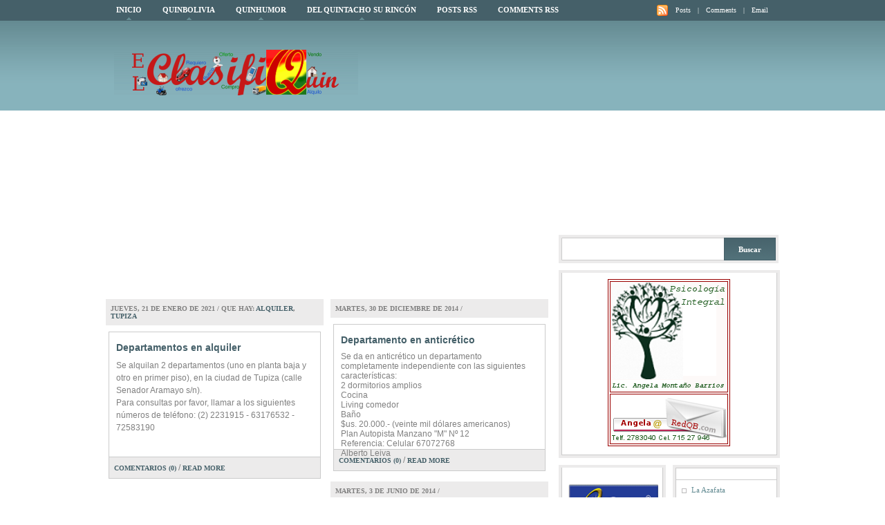

--- FILE ---
content_type: text/html; charset=UTF-8
request_url: http://clasifiquin.redqb.com/
body_size: 12552
content:
<!DOCTYPE html>
<html xmlns='http://www.w3.org/1999/xhtml' xmlns:b='http://www.google.com/2005/gml/b' xmlns:data='http://www.google.com/2005/gml/data' xmlns:expr='http://www.google.com/2005/gml/expr'>
<head>
<link href='https://www.blogger.com/static/v1/widgets/2944754296-widget_css_bundle.css' rel='stylesheet' type='text/css'/>
<meta content='text/html; charset=UTF-8' http-equiv='Content-Type'/>
<meta content='blogger' name='generator'/>
<link href='http://clasifiquin.redqb.com/favicon.ico' rel='icon' type='image/x-icon'/>
<link href='http://clasifiquin.redqb.com/' rel='canonical'/>
<link rel="alternate" type="application/atom+xml" title="El ClasifiQuin - Atom" href="http://clasifiquin.redqb.com/feeds/posts/default" />
<link rel="alternate" type="application/rss+xml" title="El ClasifiQuin - RSS" href="http://clasifiquin.redqb.com/feeds/posts/default?alt=rss" />
<link rel="service.post" type="application/atom+xml" title="El ClasifiQuin - Atom" href="https://www.blogger.com/feeds/3767687233361934520/posts/default" />
<!--Can't find substitution for tag [blog.ieCssRetrofitLinks]-->
<meta content='http://clasifiquin.redqb.com/' property='og:url'/>
<meta content='El ClasifiQuin' property='og:title'/>
<meta content='El medio más fácil y económico ¡GRATIS! de publicar tus anuncios. Todo lo que se te ocurra.' property='og:description'/>
<title>El ClasifiQuin</title>
<script async='async' data-ad-client='ca-pub-6168537807280793' src='https://pagead2.googlesyndication.com/pagead/js/adsbygoogle.js'></script>
<meta content='5HfH7AhIZDOMS-99fsNcZhAkuJ7tAdrO00Z_Kbgd6lo' name='google-site-verification'/>
<style id='page-skin-1' type='text/css'><!--
/*
/* +-+-+-+-+-+-+-+-+-+-+-+-+-+-+-+-+
Name: TURN OUT MAG
Blogger template by BloggerTricks.com
URL: http://www.bloggertricks.com
Originally it was a wordpress theme by
Author: ChiQ Montes
Author URL: http://wpthemedesigner.com
Template released under the Creative Commons Atribution License,
PLEASE DO NOT REMOVE THE FOOTER CREDITS
+-+-+-+-+-+-+-+-+-+-+-+-+-+-+-+-+-+- */
/*-- (Hiding the navbar) --*/
#navbar-iframe {
height:0px;
visibility:hidden;
display:none
}
* {
margin: 0; padding: 0;
}
body {
text-align: center;
font: 12px Arial;
color: #808080;
background: #FFFFFF url(https://blogger.googleusercontent.com/img/b/R29vZ2xl/AVvXsEgpmlxwFAKOIhwsDUkTrxLxYqgx8P7TXTASGcnpdPeVyv19Y0U1JGzQ4cVubvWezlHlyTtyo0NHMgglxsWXnQrOsurFEnculepJ_oyaXgs4jFu8aDKtufCg4MoVW4kgm3U5KYhYD7DApjU/s1600/2ceofbd.gif) repeat-x 0 0;
}
a {
text-decoration: none;
color: #688F96;
}
a:hover {
text-decoration: underline;
color: #ff0000;
}
img {
border: 0;
}
.break {
font-size: 0;
width: 0; height: 0;
clear: both;
}
.alignleft {
float: left;
margin: 4px 10px 5px 0;
}
.alignright {
float: right;
margin: 4px 0 5px 10px;
}
.aligncenter {
text-align: center;
}
.hidden {
display: none;
}
/** BEGIN wrapper **/
#wrapper {
width: 975px;
margin: auto auto;
text-align: left;
}
/** END wrapper **/
/** BEGIN header **/
#header {
height: 160px;
}
#header ul {
list-style-type: none;
float: left;
}
#header ul li {
float: left;
font-weight: bold;
font-family: Verdana;
font-size: 0.9em;
}
#header ul li a {
color: #FFFFFF;
display: block;
text-transform: uppercase;
padding: 8px 15px 9px;
}
#header ul li a:hover, #header ul li.here a {
background: url(https://blogger.googleusercontent.com/img/b/R29vZ2xl/AVvXsEijaKrmb38Uge-rr2pQgeIYx9RNLjBJwnbRrZhMHkBoVgI1-FNkpCuJIvi5EwIqtCN76c6SVxmrnh9gIswDidWsUlrb4Z4lBEfeKwPF3i-OTLhm74oHBuM60GKbF8KfOpE187JgR-1UiBw/s1600/3501irn.gif) no-repeat bottom center;
text-decoration: none;
}
#header .rss {
float: right;
background: url(https://blogger.googleusercontent.com/img/b/R29vZ2xl/AVvXsEhRGurD5fKEQGNMHeJUiqsBD6oFfbb5XscN7k1NkwdpuArQMg_Oz-VQU-j6PunmsfuxIFCCn8wPbhRR-8knIdY6f1nq6xLHCY5VjgTg4PqbLhSqKUysggxUz6M7VyAp9ZVUlW_myLF2wAE/s1600/5ixw6.gif) no-repeat 0 7px;
padding: 9px 10px 9px 20px;
font-size: 0.8em;
font-family: Verdana;
color: #FFFFFF;
}
#header .rss a {
color: #FFFFFF;
margin: 0 7px;
}
#header h1 {
clear: both;
float: left;
padding: 43px 0 0 12px;
}
#header h1 a {
display: block;
text-indent: -9999px;
outline: none;
width: 353px;
height: 66px;
background: url(https://blogger.googleusercontent.com/img/b/R29vZ2xl/AVvXsEiQgxu_5QuWBPjNMvsjcJhNe4I47i1u1688eGLskmXgPXii-VIyBvv79D_8AHPFRRqE2O6Sxv6VR-9ZKq0FnYZ7y0FrjZetm0sgKEjr5CBxNd5_tOczzwMvU179Qj4KPEHOxEgwtAXfQQ8X/) no-repeat 0 0;
}
/** https://blogger.googleusercontent.com/img/b/R29vZ2xl/AVvXsEjzQeVnbfnIxcMUByXVPKlDuTLlB5MVoC1L1aEGUlmCfM3gVjblmBaf9O_B5_M0dWTHr63SJbT7iCu_vzF8fsDSCj1j03xcpN3iYfiV72wZNccGLP9_ipwDVp4cfxfBWLEgeDzhMiJ1wKU/s1600/logo.gif **/
#header .ad {
float: right;
padding: 35px 6px 0 0;
}
/** END header **/
/** BEGIN content **/
#contentb {
float: left;
width: 655px;
overflow: hidden;
padding-bottom: 11px;
}
#contentb .post {
float: left;
width: 315px;
padding: 11px 10px 0 0;
}
#contentb .post .details1 {
background-color: #ECEBEB;
color: #808080;
font-size: 0.8em;
font-family: Verdana;
font-weight: bold;
padding: 8px 7px;
text-transform: uppercase;
margin-bottom: 5px;
}
#contentb .post .details1 a{
color: #456069;
text-decoration: none;
}
#contentb .post .buffer {
padding: 4px;
background-color: #ffffff;
margin: 0;
}
#contentb .post .content{
border: 1px solid #CBCBCB;
padding: 10px;
background-color: #ffffff;
height: 160px;
}
#contentb .post .content img {
border: 3px solid #ECEBEB;
margin: 4px 8px 5px 0;
float: left;
width: 80px;
height: auto;
}
#contentb .post .content h2 {
margin-bottom: 5px;
font-size: 1.5em;
line-height: 1.3em;
}
#contentb .post .content h2 a {
text-decoration: none;
color: #456069;
font-size: 0.8em;
}
#contentb .post .content p {
line-height: 1.5em;
}
#contentb .post .details2 {
background-color: #ECEBEB;
padding: 8px 7px;
border-width: 0 1px 1px;
border-style: solid;
border-color: #CBCBCB;
}
#contentb .post .details2 a {
color: #456069;
font-size: 0.8em;
font-family: Verdana;
font-weight: bold;
text-transform: uppercase;
}
#contentb .post .details2 a:hover {
text-decoration: none;
}
#contentb .postnav {
padding: 20px 5px;
font-size: 0.9em;
font-weight: bold;
clear: both;
}
#contentb .postnav a {
color: #456069;
}
#contentb .title {
font-size: 0.9em;
text-transform: uppercase;
padding: 15px 5px 10px;
letter-spacing: 1px;
}
#contentb .single {
padding: 15px 15px 10px 0;
}
#contentb .single h2 {
font-size: 1.4em;
margin-bottom: 15px;
}
#contentb .single p {
line-height: 1.4em;
margin-bottom: 10px;
}
#contentb .single ul, #content .single ol {
list-style-position: inside;
margin-bottom: 10px;
}
#contentb .single li {
line-height: 1.4em;
padding: 2px 0;
}
#contentb .single blockquote {
padding: 10px 10px 0;
background-color: #eeeeee;
border-width: 1px 0;
border-style: solid;
border-color: #e0e0e0;
margin-bottom: 10px;
}
#contentb .single h3, h4, h5, h6 {
font-size: 1.4em;
margin-bottom: 5px;
}
/** END content **/
/** BEGIN sidebar **/
#sidebar {
width: 320px;
float: right;
padding: 11px 0 20px;
}
#sidebar .l {
float: left;
width: 155px;
}
#sidebar .r {
float: right;
width: 155px;
}
#sidebar .box {
background-color: #ECEBEB;
padding: 4px;
margin-bottom: 10px;
}
#sidebar .LinkList , #sidebar .HTML , #sidebar .Label , #sidebar .Feed , #sidebar .BlogArchive ,#sidebar .SingleImage ,#sidebar .List ,#sidebar .Logo , #sidebar .BlogProfile , #sidebar .VideoBar , #sidebar .NewsBar , #sidebar .Profile , #sidebar .BloggerButton , #sidebar .Subscribe , #sidebar .NewsBar , #sidebar  #sidebar .BlogList , #sidebar .Poll , #sidebar .Slideshow , #sidebar .Image , #sidebar .Adsense , #sidebar .Followers , #sidebar .Text  {
background-color: #ECEBEB;
padding: 4px;
margin-bottom: 10px;
}
#sidebar .LinkList h2 , #sidebar .HTML h2 , #sidebar .Label h2 , #sidebar .Feed h2 ,#sidebar .BlogArchive h2 ,#sidebar .SingleImage h2 ,#sidebar .List h2 ,#sidebar .Logo h2 , #sidebar .BlogProfile h2 , #sidebar .VideoBar h2 , #sidebar .NewsBar h2 , #sidebar .Profile h2 , #sidebar .BlogList h2 , #sidebar .Poll h2 , #sidebar .Slideshow h2 , #sidebar .Image h2 , #sidebar .Adsense h2 , #sidebar .Followers h2 , #sidebar .Text h2 {
background-color: #ffffff;
font-size: 0.9em;
font-family: Verdana;
color: #456069;
padding: 8px;
border: 1px solid #CBCBCB;
}
#sidebar .LinkList ul , #sidebar .HTML ul , #sidebar .Label ul , #sidebar .Feed ul , #sidebar .BlogArchive ul ,#sidebar .SingleImage ul ,#sidebar .List ul ,#sidebar .Logo ul , #sidebar .BlogProfile ul , #sidebar .VideoBar ul , #sidebar .NewsBar ul , #sidebar .Profile ul , #sidebar .BlogList ul , #sidebar .Poll ul , #sidebar .Slideshow ul , #sidebar .Image ul , #sidebar .Adsense ul , #sidebar .Followers ul , #sidebar .Text ul {
background-color: #ffffff;
list-style-type: none;
padding: 4px 8px 8px;
border-width: 0 1px 1px;
border-style: solid;
border-color: #cbcbcb;
}
#sidebar .HTML .widget-content,#sidebar .Profile .widget-content , #sidebar .NewsBar .widget-content ,  #sidebar .Poll .widget-content ,  #sidebar .Slideshow .widget-content ,  #sidebar .Text .widget-content {
background-color: #ffffff;
list-style-type: none;
padding: 4px 8px 8px;
border-width: 0 1px 1px;
border-style: solid;
border-color: #cbcbcb;
}
#sidebar .LinkList li , #sidebar .HTML li , #sidebar .Label li , #sidebar .Feed li, #sidebar .BlogArchive li ,#sidebar .SingleImage li ,#sidebar .List li ,#sidebar .Logo li , #sidebar .BlogProfile li , #sidebar .VideoBar li , #sidebar .NewsBar li , #sidebar .Profile li , #sidebar .BlogList li , #sidebar .Poll li , #sidebar .Slideshow li , #sidebar .Image li , #sidebar .Adsense li , #sidebar .Followers li , #sidebar .Text li  {
font-size: 0.9em;
font-family: Verdana;
line-height: 1.4em;
padding: 3px 0 3px 14px;
border-bottom: 1px dotted #dddddd;
background: url(https://blogger.googleusercontent.com/img/b/R29vZ2xl/AVvXsEgRMXBt0Guyd4IQklDofbwnzAhxJBzN0zp-zEAI5WoGOtENTSSuF471ox6_q50nN6pq7x-0xOHp-wRl6E-OFpi-AG3jjeEbdhsBQIXAfIWtMqbThuNCI9vsVtm4c9Zp6ngSGOrU-i1_bKw/s1600/2q3rme0.gif) no-repeat 0 8px;
}
#sidebar .LinkList li a , #sidebar .HTML li a , #sidebar .Label li a , #sidebar .Label li a , #sidebar .BlogArchive li a ,#sidebar .SingleImage li a ,#sidebar .List li a ,#sidebar .Logo li a , #sidebar .BlogProfile li a , #sidebar .VideoBar li a , #sidebar .NewsBar li a , #sidebar .Profile li a , #sidebar .BlogList li a , #sidebar .Poll li a , #sidebar .Slideshow li a , #sidebar .Image li a , #sidebar .Adsense li a , #sidebar .Followers li a , #Text li a {
color: #688F96;
}
#sidebar .HTML .widget-content {
padding: 9px;
}
#sidebar .box h2 {
background-color: #ffffff;
font-size: 0.9em;
font-family: Verdana;
color: #456069;
padding: 8px;
border: 1px solid #CBCBCB;
}
#sidebar .box ul {
background-color: #ffffff;
list-style-type: none;
padding: 4px 8px 8px;
border-width: 0 1px 1px;
border-style: solid;
border-color: #cbcbcb;
}
#sidebar .box li {
font-size: 0.9em;
font-family: Verdana;
line-height: 1.4em;
padding: 3px 0 3px 14px;
border-bottom: 1px dotted #dddddd;
background: url(https://blogger.googleusercontent.com/img/b/R29vZ2xl/AVvXsEgRMXBt0Guyd4IQklDofbwnzAhxJBzN0zp-zEAI5WoGOtENTSSuF471ox6_q50nN6pq7x-0xOHp-wRl6E-OFpi-AG3jjeEbdhsBQIXAfIWtMqbThuNCI9vsVtm4c9Zp6ngSGOrU-i1_bKw/s1600/2q3rme0.gif) no-repeat 0 8px;
}
#sidebar .box li a {
color: #688F96;
}
#sidebar .box p, #sidebar .box div {
background-color: #ffffff;
padding: 8px;
border-width: 0 1px 1px;
border-style: solid;
border-color: #cbcbcb;
}
#sidebar .box .flickr {
text-align: center;
}
#sidebar .box .flickr img {
margin: 4px 8px;
}
#sidebar .box .video {
padding: 9px;
}
#sidebar form {
width: 310px; height: 33px;
background: #ECEBEB url(https://blogger.googleusercontent.com/img/b/R29vZ2xl/AVvXsEg2dki5geht3IskHM8UOI_zIOF-c7dzIFOYwP1G5bU4tMVOfqrU4S6TOt4MGPUbPIDaaoXLRPLXcHy9F7BhcwHtN35DGF7UUKw4qpXP02n5L33C-vGDMXswM1KOSgt_Zqk8OmtN-nLezuk/s1600/4shfdz.gif) no-repeat center;
padding: 4px;
margin-bottom: 10px;
}
#sidebar form input {
float: left;
border: 0;
width: 218px;
font-size: 1.2em;
font-family: Verdana;
margin: 8px;
}
#sidebar form button {
float: right;
width: 75px; height: 33px;
font-size: 0.9em;
font-family: Verdana;
font-weight: bold;
color: #ffffff;
border: 0;
background-color: transparent;
}
/** END sidebar **/
/** BEGIN footer **/
#footer {
clear: both;
background-color: #456069;
color: #FFFFFF;
font-family: Verdana;
font-size: 0.9em;
}
#footer a {
color: #ffffff;
}
#footer p {
padding: 15px 0;
text-align: left;
width: 975px;
margin: auto auto;
}
/** END footer **/
/** BEGIN miscellaneous **/
#comments3 a {
text-decoration: none;
}
#comments3 h2 {
font-size: 1.3em;
}
#comments3 p {
margin-bottom: 10px;
line-height: 1.6em;
}
#comments3 form {
padding: 0 10px;
}
#comments3 form p {
margin-bottom: 5px;
}
#comments3 form input {
margin-right: 5px;
}
#comments3 form input, textarea {
border: 1px solid #cccccc;
font-size: 0.9em;
font-family: Verdana;
padding: 4px;
background-position: 4px 4px;
background-repeat: no-repeat;
}
#comments3 form input {
width: 260px;
border: 1px solid #cccccc;
}
#comments3 form textarea {
width: 350px;
padding: 4px 4px !important;
border: 1px solid #cccccc;
}
#comments3 form button {
border: 1px solid #a0a0a0;
font-size: 1em;
font-family: Verdana;
padding: 2px 6px;
}
.commentdetails {
margin-top: 25px;
}
.commentauthor {
margin-bottom: 5px !important;
font-weight: bold;
}
.commentdate {
font-size: 0.8em;
margin-bottom: 5px;
color: #909090;
}
.required {
color: #ff0000;
}
h2.title {
font-size: 1em !important;
text-transform: uppercase;
padding: 10px;
color: #565656;
}
.notfound {
padding: 40px;
}
.notfound h2 {
font-size: 18px;
font-weight: normal;
margin-bottom: 10px;
}
/** END miscellaneous **/
/** BEGIN wordpress 2.7 comments **/
#comments ol {
list-style-type: none;
clear: both;
margin: 0;
}
#comments .buffer {
padding: 20px 15px 0 0;
}
#comments h2 {
padding-left: 0 !important;
padding-bottom: 20px !important;
}
#comments ol li {
margin-bottom: 10px;
}
#comments ol li ul li {
border: 1px solid #e0e0e0;
padding: 10px;
}
#comments ol li .avatar {
float: right;
}
#comments ol li .comment-author {
}
#comments ol li .comment-author .fn {
font-weight: bold;
font-size: 1.2em;
}
#comments ol li .comment-meta {
font-size: 0.9em;
color: #999999;
margin: 5px 0 10px;
}
#comments ol li .reply {
font-size: 0.9em;
font-weight: bold;
padding-bottom: 10px;
}
#comments .children {
list-style-type: none;
}
#comments .navigation {
padding: 0 10px 20px;
font-size: 0.9em;
}
#comments .navigation a {
color: #999999;
padding: 3px 8px;
border: 1px solid #cccccc;
}
#comments .navigation a:hover {
color: #000000;
border-color: #000000;
text-decoration: none;
}
#comments .says {
display: none;
}
#blog-pager-newer-link{padding-left:20px;float:left;}
#blog-pager-older-link{padding-right:20px;float:right}
#blog-pager{text-align:center}
.feed-links {
display: none;
}

--></style>
<link href='https://www.blogger.com/dyn-css/authorization.css?targetBlogID=3767687233361934520&amp;zx=ee31b766-8bc2-4323-91b4-6c0dd75f6c6b' media='none' onload='if(media!=&#39;all&#39;)media=&#39;all&#39;' rel='stylesheet'/><noscript><link href='https://www.blogger.com/dyn-css/authorization.css?targetBlogID=3767687233361934520&amp;zx=ee31b766-8bc2-4323-91b4-6c0dd75f6c6b' rel='stylesheet'/></noscript>
<meta name='google-adsense-platform-account' content='ca-host-pub-1556223355139109'/>
<meta name='google-adsense-platform-domain' content='blogspot.com'/>

<!-- data-ad-client=ca-pub-6168537807280793 -->

</head>
<body>
<div class='navbar section' id='navbar'><div class='widget Navbar' data-version='1' id='Navbar1'><script type="text/javascript">
    function setAttributeOnload(object, attribute, val) {
      if(window.addEventListener) {
        window.addEventListener('load',
          function(){ object[attribute] = val; }, false);
      } else {
        window.attachEvent('onload', function(){ object[attribute] = val; });
      }
    }
  </script>
<div id="navbar-iframe-container"></div>
<script type="text/javascript" src="https://apis.google.com/js/platform.js"></script>
<script type="text/javascript">
      gapi.load("gapi.iframes:gapi.iframes.style.bubble", function() {
        if (gapi.iframes && gapi.iframes.getContext) {
          gapi.iframes.getContext().openChild({
              url: 'https://www.blogger.com/navbar/3767687233361934520?origin\x3dhttp://clasifiquin.redqb.com',
              where: document.getElementById("navbar-iframe-container"),
              id: "navbar-iframe"
          });
        }
      });
    </script><script type="text/javascript">
(function() {
var script = document.createElement('script');
script.type = 'text/javascript';
script.src = '//pagead2.googlesyndication.com/pagead/js/google_top_exp.js';
var head = document.getElementsByTagName('head')[0];
if (head) {
head.appendChild(script);
}})();
</script>
</div></div>
<!-- BEGIN wrapper -->
<div id='wrapper'>
<!-- BEGIN header -->
<div id='header'>
<ul>
<li class='here'><a href='http://clasifiquin.redqb.com/'>Inicio</a></li>
<li class='here'><a href='http://quinbolivia.redqb.com' target='_blank'>QuinBolivia</a></li>
<li class='here'><a href='http://quinhumor.redqb.com' target='_blank'>QuinHumor</a></li>
<li class='here'><a href='http://quintacho.redqb.com' target='_blank'>Del Quintacho su Rincón</a></li>
<li><a href='http://clasifiquin.redqb.com/feeds/posts/default'>Posts RSS</a></li>
<li><a href='http://clasifiquin.redqb.com/feeds/comments/default'>Comments RSS</a></li></ul>
<!-- esto iba antes del /ul <li><a href='#'>Edit</a></li> -->
<p class='rss'>
<a href='http://clasifiquin.redqb.com/feeds/posts/default'>Posts</a> |
			<a href='http://clasifiquin.redqb.com/feeds/comments/default'>Comments</a> |
			<a href='#'>Email</a>
</p>
<div class='break'></div>
<h1><a href='http://clasifiquin.redqb.com/'>My Blog</a></h1>
<div class='ad'>
<div class='headeradsense section' id='headeradsense'><div class='widget AdSense' data-version='1' id='AdSense3'>
<div class='widget-content'>
<script type="text/javascript">
    google_ad_client = "ca-pub-6168537807280793";
    google_ad_host = "ca-host-pub-1556223355139109";
    google_ad_slot = "6747194415";
    google_ad_width = 728;
    google_ad_height = 90;
</script>
<!-- clasifiquin_headeradsense_AdSense3_728x90_as -->
<script type="text/javascript"
src="https://pagead2.googlesyndication.com/pagead/show_ads.js">
</script>
<div class='clear'></div>
</div>
</div><div class='widget HTML' data-version='1' id='HTML22'>
<div class='widget-content'>
<script type="text/javascript"><!--
google_ad_client = "pub-6168537807280793";
google_ad_host = "pub-1556223355139109";
google_ad_host_channel="00000";
/* 468x60, creado 21/05/09 */
google_ad_slot = "3279840613";
google_ad_width = 468;
google_ad_height = 60;
//-->
</script>
<script 
src="http://pagead2.googlesyndication.com/pagead/show_ads.js" type="text/javascript">
</script>
</div>
</div></div>
</div>
</div>
<!-- END header -->
<!-- BEGIN content -->
<div id='contentb'>
<div class='content section' id='content'><div class='widget HTML' data-version='1' id='HTML5'>
<div class='widget-content'>
<!--
<p align="center">
    <img alt="Chichas"                src="https://blogger.googleusercontent.com/img/b/R29vZ2xl/AVvXsEjDPqtB2YvVAmM3CWC1GrhVN0Z-8tIvOEgU3cOh9mvo_RtTYLCMvXutjtni_VPurW5-71fE-ybBgDoJMylINHxNXhDvipdOFAm5ju96UEeztigg9eJASdDGf2eGaZI830lM0x7N-Z0tRXUY/s1600/DeLosChichas001.png"  
width="600"/></p>
-->
</div>
<div class='clear'></div>
</div><div class='widget AdSense' data-version='1' id='AdSense1'>
<div class='widget-content'>
<script type="text/javascript">
    google_ad_client = "ca-pub-6168537807280793";
    google_ad_host = "ca-host-pub-1556223355139109";
    google_ad_slot = "7613553523";
    google_ad_width = 728;
    google_ad_height = 90;
</script>
<!-- clasifiquin_content_AdSense1_728x90_as -->
<script type="text/javascript"
src="https://pagead2.googlesyndication.com/pagead/show_ads.js">
</script>
<div class='clear'></div>
</div>
</div><div class='widget Blog' data-version='1' id='Blog1'>
<div class='blog-posts'>
<!--Can't find substitution for tag [adStart]-->
<div class='post uncustomized-post-template'>
<p class='details1'>
jueves, 21 de enero de 2021
 /         
Que hay:
<a href='http://clasifiquin.redqb.com/search/label/alquiler' rel='tag'>alquiler</a>,
<a href='http://clasifiquin.redqb.com/search/label/Tupiza' rel='tag'>Tupiza</a>
</p>
<div class='buffer'>
<div class='content'>
<a name='5984676858807832844'></a>
<h2>
<a href='http://clasifiquin.redqb.com/2021/01/departamentos-en-alquiler.html'>Departamentos en alquiler</a>
</h2>
<style>#fullpost{display:none;}</style>
<p><p>Se alquilan 2 departamentos (uno en planta baja y otro en primer piso), en la ciudad de Tupiza (calle Senador Aramayo s/n).</p><p>Para consultas por favor, llamar a los siguientes números de teléfono: (2) 2231915 - 63176532 -&nbsp; 72583190</p></p>
<div style='clear: both;'></div>
</div>
<p class='details2'>
<a class='comment-link' href='https://www.blogger.com/comment/fullpage/post/3767687233361934520/5984676858807832844' onclick='javascript:window.open(this.href, "bloggerPopup", "toolbar=0,location=0,statusbar=1,menubar=0,scrollbars=yes,width=640,height=500"); return false;'>comentarios (0)</a>
 /  <a href='http://clasifiquin.redqb.com/2021/01/departamentos-en-alquiler.html'>Read More</a></p>
</div>
<div class='post-header-line-1'></div>
<div class='postmetadata'>
<p class='post-footer-line post-footer-line-1'>
<span class='post-backlinks post-comment-link'>
</span>
<span class='post-icons'>
</span>
</p>
<p class='post-footer-line post-footer-line-2'></p>
</div>
</div>
<div class='post uncustomized-post-template'>
<p class='details1'>
martes, 30 de diciembre de 2014
 /         </p>
<div class='buffer'>
<div class='content'>
<a name='8070264562010286384'></a>
<h2>
<a href='http://clasifiquin.redqb.com/2014/12/departamento-en-anticretico.html'>Departamento en anticrético</a>
</h2>
<style>#fullpost{display:none;}</style>
<p><div> Se da en anticrético un departamento completamente independiente con las siguientes características:<br/>2 dormitorios amplios <br/>Cocina<br/>Living comedor<br/>Baño<br/>$us. 20.000.-  (veinte mil dólares americanos)<br/>Plan Autopista Manzano "M" Nº 12<br/>Referencia: Celular 67072768<br/>Alberto Leiva        <br/>                        </div><hr></p>
<div style='clear: both;'></div>
</div>
<p class='details2'>
<a class='comment-link' href='https://www.blogger.com/comment/fullpage/post/3767687233361934520/8070264562010286384' onclick='javascript:window.open(this.href, "bloggerPopup", "toolbar=0,location=0,statusbar=1,menubar=0,scrollbars=yes,width=640,height=500"); return false;'>comentarios (0)</a>
 /  <a href='http://clasifiquin.redqb.com/2014/12/departamento-en-anticretico.html'>Read More</a></p>
</div>
<div class='post-header-line-1'></div>
<div class='postmetadata'>
<p class='post-footer-line post-footer-line-1'>
<span class='post-backlinks post-comment-link'>
</span>
<span class='post-icons'>
</span>
</p>
<p class='post-footer-line post-footer-line-2'></p>
</div>
</div>
<div class='post uncustomized-post-template'>
<p class='details1'>
martes, 3 de junio de 2014
 /         </p>
<div class='buffer'>
<div class='content'>
<a name='5065390395623977218'></a>
<h2>
<a href='http://clasifiquin.redqb.com/2014/06/alquilo-garzonier.html'>Alquilo Garzonier</a>
</h2>
<style>#fullpost{display:none;}</style>
<p><div> Alquilo garzonier amoblado en Miraflores, Plaza del Boy Scout, consta de 2 habitaciones, sala de estar pequeña, cocina, labanderia y baño. Tel: 72084713, 2306679        <br/>                        </div><hr></p>
<div style='clear: both;'></div>
</div>
<p class='details2'>
<a class='comment-link' href='https://www.blogger.com/comment/fullpage/post/3767687233361934520/5065390395623977218' onclick='javascript:window.open(this.href, "bloggerPopup", "toolbar=0,location=0,statusbar=1,menubar=0,scrollbars=yes,width=640,height=500"); return false;'>comentarios (0)</a>
 /  <a href='http://clasifiquin.redqb.com/2014/06/alquilo-garzonier.html'>Read More</a></p>
</div>
<div class='post-header-line-1'></div>
<div class='postmetadata'>
<p class='post-footer-line post-footer-line-1'>
<span class='post-backlinks post-comment-link'>
</span>
<span class='post-icons'>
</span>
</p>
<p class='post-footer-line post-footer-line-2'></p>
</div>
</div>
<div class='post uncustomized-post-template'>
<p class='details1'>
domingo, 10 de marzo de 2013
 /         </p>
<div class='buffer'>
<div class='content'>
<a name='3812760355189128456'></a>
<h2>
<a href='http://clasifiquin.redqb.com/2013/03/queso-que-rico-queso-queso-de-mochara.html'>Queso que rico queso, queso de Mochará...</a>
</h2>
<style>#fullpost{display:none;}</style>
<p><div>
Recién llegado a La Paz, rico queso de leche de cabra chicheña, por favor, realizar sus pedidos llamando al Telf. 2-231915 (Sra. Jahel)<br />
<br />
Podemos llevar los quesos que deseen a su oficina o domicilio.<br />
</div>
</p>
<div style='clear: both;'></div>
</div>
<p class='details2'>
<a class='comment-link' href='https://www.blogger.com/comment/fullpage/post/3767687233361934520/3812760355189128456' onclick='javascript:window.open(this.href, "bloggerPopup", "toolbar=0,location=0,statusbar=1,menubar=0,scrollbars=yes,width=640,height=500"); return false;'>comentarios (0)</a>
 /  <a href='http://clasifiquin.redqb.com/2013/03/queso-que-rico-queso-queso-de-mochara.html'>Read More</a></p>
</div>
<div class='post-header-line-1'></div>
<div class='postmetadata'>
<p class='post-footer-line post-footer-line-1'>
<span class='post-backlinks post-comment-link'>
</span>
<span class='post-icons'>
</span>
</p>
<p class='post-footer-line post-footer-line-2'></p>
</div>
</div>
<div class='post uncustomized-post-template'>
<p class='details1'>
viernes, 18 de mayo de 2012
 /         
Que hay:
<a href='http://clasifiquin.redqb.com/search/label/Oportunidad' rel='tag'>Oportunidad</a>,
<a href='http://clasifiquin.redqb.com/search/label/Papel' rel='tag'>Papel</a>
</p>
<div class='buffer'>
<div class='content'>
<a name='6545362115244806450'></a>
<h2>
<a href='http://clasifiquin.redqb.com/2012/05/por-resmas-o-cajas.html'>Por resmas o cajas</a>
</h2>
<style>#fullpost{display:none;}</style>
<p>Papel de 75grs. marca Chamex, tamaño carta para impresión láser y fotocopias a la venta.&nbsp;La resma de <b>500 hojas a Bs30</b><br />
<br />
Si estás interesad@, solo avísame y nos ponemos de acuerdo para la entrega.<br />
<div style="text-align: right;">
Consultas al Cel.&nbsp;<span style="background-color: rgba(255, 255, 255, 0.917969); color: #222222; font-family: 'bookman old style', 'new york', times, serif; font-size: 13px;">70541611 o al eMail:&nbsp;</span><span style="background-color: rgba(255, 255, 255, 0.917969); color: #555555; font-family: arial, sans-serif; font-size: 13px; text-align: left; white-space: nowrap;"><a href="mailto:xruizmontero@yahoo.es" target="_blank">xruizmontero @ yahoo.es</a></span></div>
<br /></p>
<div style='clear: both;'></div>
</div>
<p class='details2'>
<a class='comment-link' href='https://www.blogger.com/comment/fullpage/post/3767687233361934520/6545362115244806450' onclick='javascript:window.open(this.href, "bloggerPopup", "toolbar=0,location=0,statusbar=1,menubar=0,scrollbars=yes,width=640,height=500"); return false;'>comentarios (1)</a>
 /  <a href='http://clasifiquin.redqb.com/2012/05/por-resmas-o-cajas.html'>Read More</a></p>
</div>
<div class='post-header-line-1'></div>
<div class='postmetadata'>
<p class='post-footer-line post-footer-line-1'>
<span class='post-backlinks post-comment-link'>
</span>
<span class='post-icons'>
</span>
</p>
<p class='post-footer-line post-footer-line-2'></p>
</div>
</div>
<div class='post uncustomized-post-template'>
<p class='details1'>
viernes, 1 de abril de 2011
 /         
Que hay:
<a href='http://clasifiquin.redqb.com/search/label/Cultura' rel='tag'>Cultura</a>,
<a href='http://clasifiquin.redqb.com/search/label/Cursos' rel='tag'>Cursos</a>,
<a href='http://clasifiquin.redqb.com/search/label/Proyectos' rel='tag'>Proyectos</a>
</p>
<div class='buffer'>
<div class='content'>
<a name='8047817642665846522'></a>
<h2>
<a href='http://clasifiquin.redqb.com/2011/04/diplomado-proyectos-culturales.html'>DIPLOMADO PROYECTOS CULTURALES</a>
</h2>
<style>#fullpost{display:none;}</style>
<p>El diseño de proyectos culturales es uno de los temas que más preocupa y motiva a los gestores culturales. La buena estructuración de un proyecto es la base para su éxito y, por tanto, conocer las premisas para elaborarlo es una herramienta imprescindible para la gestión.<br />
<br />
<a href="http://www.rebocultura.net/paginas/contenido.php?con=capacitacion&amp;id=136" target="_blank">Por favor, haz clic aquí para ver los detalles</a></p>
<div style='clear: both;'></div>
</div>
<p class='details2'>
<a class='comment-link' href='https://www.blogger.com/comment/fullpage/post/3767687233361934520/8047817642665846522' onclick='javascript:window.open(this.href, "bloggerPopup", "toolbar=0,location=0,statusbar=1,menubar=0,scrollbars=yes,width=640,height=500"); return false;'>comentarios (1)</a>
 /  <a href='http://clasifiquin.redqb.com/2011/04/diplomado-proyectos-culturales.html'>Read More</a></p>
</div>
<div class='post-header-line-1'></div>
<div class='postmetadata'>
<p class='post-footer-line post-footer-line-1'>
<span class='post-backlinks post-comment-link'>
</span>
<span class='post-icons'>
</span>
</p>
<p class='post-footer-line post-footer-line-2'></p>
</div>
</div>
<div class='post uncustomized-post-template'>
<p class='details1'>
jueves, 18 de febrero de 2010
 /         
Que hay:
<a href='http://clasifiquin.redqb.com/search/label/Mascotas' rel='tag'>Mascotas</a>
</p>
<div class='buffer'>
<div class='content'>
<a name='2271677177353262554'></a>
<h2>
<a href='http://clasifiquin.redqb.com/2010/02/kiara-mascotra-extraviada.html'>KIARA: Mascota extraviada</a>
</h2>
<style>#fullpost{display:none;}</style>
<p><a href="https://blogger.googleusercontent.com/img/b/R29vZ2xl/AVvXsEisBdkJkW6t_cDQWflWGWlTfEzMsBpH2EiE9DMCa-jx1QAjUo1LzO_agkOcCFFqYzD6R5kiUdcC_X1LrMpLXc-fdPnt6TeAZiBo1UUS45SWYxzOh1PTQwbevSANKINx8h6DzGgqk2oAml7U/s1600-h/kiara.png" onblur="try {parent.deselectBloggerImageGracefully();} catch(e) {}"><img alt="" border="0" id="BLOGGER_PHOTO_ID_5439748544857648562" src="https://blogger.googleusercontent.com/img/b/R29vZ2xl/AVvXsEisBdkJkW6t_cDQWflWGWlTfEzMsBpH2EiE9DMCa-jx1QAjUo1LzO_agkOcCFFqYzD6R5kiUdcC_X1LrMpLXc-fdPnt6TeAZiBo1UUS45SWYxzOh1PTQwbevSANKINx8h6DzGgqk2oAml7U/s200/kiara.png" style="cursor: pointer; float: right; height: 58px; margin: 0pt 0pt 10px 10px; width: 80px;" /></a>Color blanca con manchas cafes, vestia una chompita naranja. Extraviada el día sábado 13 de febrero del 2010. Agradeceremos su colaboracion en la búsqueda. Favor llamar al celular 715 &#8211; 63472<br />
Se dará buena gratificación.</p>
<div style='clear: both;'></div>
</div>
<p class='details2'>
<a class='comment-link' href='https://www.blogger.com/comment/fullpage/post/3767687233361934520/2271677177353262554' onclick='javascript:window.open(this.href, "bloggerPopup", "toolbar=0,location=0,statusbar=1,menubar=0,scrollbars=yes,width=640,height=500"); return false;'>comentarios (0)</a>
 /  <a href='http://clasifiquin.redqb.com/2010/02/kiara-mascotra-extraviada.html'>Read More</a></p>
</div>
<div class='post-header-line-1'></div>
<div class='postmetadata'>
<p class='post-footer-line post-footer-line-1'>
<span class='post-backlinks post-comment-link'>
</span>
<span class='post-icons'>
</span>
</p>
<p class='post-footer-line post-footer-line-2'></p>
</div>
</div>
<div class='post uncustomized-post-template'>
<p class='details1'>
domingo, 11 de octubre de 2009
 /         
Que hay:
<a href='http://clasifiquin.redqb.com/search/label/Dormitorio' rel='tag'>Dormitorio</a>,
<a href='http://clasifiquin.redqb.com/search/label/Muebles' rel='tag'>Muebles</a>
</p>
<div class='buffer'>
<div class='content'>
<a name='5064779043971973567'></a>
<h2>
<a href='http://clasifiquin.redqb.com/2009/10/vendo-de-ocasion-por-viaje.html'>Vendo de Ocasión, por viaje</a>
</h2>
<style>#fullpost{display:none;}</style>
<p>Hermoso juego de dormitorio para princesa de  8 piezas, industria alemana plaza y media , de  lujo, solo para gente con estilo.<br /><br />Llamar 71050782-72684487 para verlo en Equipetrol Norte.</p>
<div style='clear: both;'></div>
</div>
<p class='details2'>
<a class='comment-link' href='https://www.blogger.com/comment/fullpage/post/3767687233361934520/5064779043971973567' onclick='javascript:window.open(this.href, "bloggerPopup", "toolbar=0,location=0,statusbar=1,menubar=0,scrollbars=yes,width=640,height=500"); return false;'>comentarios (1)</a>
 /  <a href='http://clasifiquin.redqb.com/2009/10/vendo-de-ocasion-por-viaje.html'>Read More</a></p>
</div>
<div class='post-header-line-1'></div>
<div class='postmetadata'>
<p class='post-footer-line post-footer-line-1'>
<span class='post-backlinks post-comment-link'>
</span>
<span class='post-icons'>
</span>
</p>
<p class='post-footer-line post-footer-line-2'></p>
</div>
</div>
<div class='post uncustomized-post-template'>
<p class='details1'>
lunes, 28 de septiembre de 2009
 /         
Que hay:
<a href='http://clasifiquin.redqb.com/search/label/arte' rel='tag'>arte</a>,
<a href='http://clasifiquin.redqb.com/search/label/artesan%C3%ADa' rel='tag'>artesanía</a>
</p>
<div class='buffer'>
<div class='content'>
<a name='7893401161797731270'></a>
<h2>
<a href='http://clasifiquin.redqb.com/2009/09/arte-artesania.html'>Arte-Artesanía</a>
</h2>
<style>#fullpost{display:none;}</style>
<p><a href="https://blogger.googleusercontent.com/img/b/R29vZ2xl/AVvXsEgBZlvpa_4sMhxDoUgXcDpF3XQ7ozXo3bDJ_B_gJekvqFSVhEsGbgeaOZq5mIHiiDmeC_6A_bbf4OtVI-hXOj9US4B91w2jaBcwPgfx3wBF2kKJtN7MoPnxaPtVV15OYImhoIv2cfOpXYVi/s1600-h/castillo.jpg" onblur="try {parent.deselectBloggerImageGracefully();} catch(e) {}"><img alt="" border="0" id="BLOGGER_PHOTO_ID_5386700846348335890" src="https://blogger.googleusercontent.com/img/b/R29vZ2xl/AVvXsEgBZlvpa_4sMhxDoUgXcDpF3XQ7ozXo3bDJ_B_gJekvqFSVhEsGbgeaOZq5mIHiiDmeC_6A_bbf4OtVI-hXOj9US4B91w2jaBcwPgfx3wBF2kKJtN7MoPnxaPtVV15OYImhoIv2cfOpXYVi/s200/castillo.jpg" style="margin: 0pt 0pt 10px 10px; float: right; cursor: pointer; width: 50px; height: 50px;" /></a>Características: Construcción en piedra, techo en metal, base de madera. Tamaño de base: 35X35cm altura 30cm. La tematica es castillo mediaval, aunque la propuesta para pedidos incluye iglesias coloniales  y otros trabajos similares.<br />Para ver el trabajo o mayores datos escribir a lts_bone[@]yahoo.es o llamar al 70658312</p>
<div style='clear: both;'></div>
</div>
<p class='details2'>
<a class='comment-link' href='https://www.blogger.com/comment/fullpage/post/3767687233361934520/7893401161797731270' onclick='javascript:window.open(this.href, "bloggerPopup", "toolbar=0,location=0,statusbar=1,menubar=0,scrollbars=yes,width=640,height=500"); return false;'>comentarios (1)</a>
 /  <a href='http://clasifiquin.redqb.com/2009/09/arte-artesania.html'>Read More</a></p>
</div>
<div class='post-header-line-1'></div>
<div class='postmetadata'>
<p class='post-footer-line post-footer-line-1'>
<span class='post-backlinks post-comment-link'>
</span>
<span class='post-icons'>
</span>
</p>
<p class='post-footer-line post-footer-line-2'></p>
</div>
</div>
<!--Can't find substitution for tag [adEnd]-->
</div>
<div class='clear'></div>
<div class='blog-feeds'>
<div class='feed-links'>
Suscribirse a:
<a class='feed-link' href='http://clasifiquin.redqb.com/feeds/posts/default' target='_blank' type='application/atom+xml'>Comentarios (Atom)</a>
</div>
</div>
<div class='blog-pager' id='blog-pager'>
<span id='blog-pager-older-link'>
<a class='blog-pager-older-link' href='http://clasifiquin.redqb.com/search?updated-max=2009-09-28T21:39:00-04:00&max-results=9' id='Blog1_blog-pager-older-link' title='Entradas antiguas'>Entradas antiguas</a>
</span>
</div>
</div></div>
<p class='postnav'></p>
<!-- quin - Podré añadir elementos aqui?-->
</div>
<!-- END content -->
<!-- BEGIN sidebar -->
<div id='sidebar'>
<!-- begin search -->
<form action='http://clasifiquin.redqb.com/search'>
<input id='s' name='q' type='text' value=''/>
<button type='submit'>Buscar</button>
</form>
<!-- end search -->
<!-- begin popular articles -->
<div class='box3 section' id='box4'><div class='widget HTML' data-version='1' id='HTML3'>
<div class='widget-content'>
<div align="center"><a href="https://www.facebook.com/ambpsicologia" target="_blank"><img src="https://blogger.googleusercontent.com/img/b/R29vZ2xl/AVvXsEh5pD8E8jwbT3AbfQDg2111TatvcRnccLCsYUR8sYJR2CQ1ZkGhe52LNZAfjWG412vx092BHGHPyBfha6eIeRPTJpUX0Xu-vtkPFqPXZ5oBkftPSUD9r4rOheHuLF7PmBigeBtsQATXKsme/s800/angelapsicologa02.png"/></a></div>
</div>
<div class='clear'></div>
</div></div>
<!-- end popular articles -->
<!-- BEGIN left -->
<div class='l'>
<div class='sidebar24 section' id='sidebar42'><div class='widget HTML' data-version='1' id='HTML1'>
<div class='widget-content'>
<a href="http://Calzartbolivia.com" target="_blank"><img alt="Calzart Bolivia" width="130" src="https://blogger.googleusercontent.com/img/b/R29vZ2xl/AVvXsEjI1aZmGbN0PPz5pOjE6ODD5s-FI8v-RvmnKVAhncR9-5QsiIVO8ZrMu0x_dqTpGRC6eTj0cQ6lnEMPwPnI-WTq_A7fZmk6-PQloI2XdE0pHbM4eXvDjgak67Fd1qbA7QzfvQI4saKQU1aC/s155/pubcalzart.gif" height="115"/></a>
</div>
<div class='clear'></div>
</div><div class='widget Feed' data-version='1' id='Feed2'>
<h2>
</h2>
<div class='widget-content' id='Feed2_feedItemListDisplay'>
<span style='filter: alpha(25); opacity: 0.25;'>
<a href='http://feeds2.feedburner.com/DelQuintachoSuRincn'>Cargando...</a>
</span>
</div>
<div class='clear'></div>
</div><div class='widget AdSense' data-version='1' id='AdSense2'>
<div class='widget-content'>
<script type="text/javascript">
    google_ad_client = "ca-pub-6168537807280793";
    google_ad_host = "ca-host-pub-1556223355139109";
    google_ad_slot = "2369320920";
    google_ad_width = 160;
    google_ad_height = 600;
</script>
<!-- clasifiquin_sidebar42_AdSense2_160x600_as -->
<script type="text/javascript"
src="https://pagead2.googlesyndication.com/pagead/show_ads.js">
</script>
<div class='clear'></div>
</div>
</div></div>
</div>
<!-- END left -->
<!-- BEGIN right -->
<div class='r'>
<div class='sidebar53 section' id='sidebar35'><div class='widget Feed' data-version='1' id='Feed1'>
<h2>
</h2>
<div class='widget-content' id='Feed1_feedItemListDisplay'>
<span style='filter: alpha(25); opacity: 0.25;'>
<a href='http://feeds2.feedburner.com/Quinhumor'>Cargando...</a>
</span>
</div>
<div class='clear'></div>
</div><div class='widget Label' data-version='1' id='Label101'>
<h2>Categorías</h2>
<div class='widget-content'>
<ul>
<li>
<a dir='ltr' href='http://clasifiquin.redqb.com/search/label/Casas'>
Casas
</a>
<span dir='ltr'>(1)</span>
</li>
<li>
<a dir='ltr' href='http://clasifiquin.redqb.com/search/label/Cultura'>
Cultura
</a>
<span dir='ltr'>(1)</span>
</li>
<li>
<a dir='ltr' href='http://clasifiquin.redqb.com/search/label/Cursos'>
Cursos
</a>
<span dir='ltr'>(1)</span>
</li>
<li>
<a dir='ltr' href='http://clasifiquin.redqb.com/search/label/Dormitorio'>
Dormitorio
</a>
<span dir='ltr'>(1)</span>
</li>
<li>
<a dir='ltr' href='http://clasifiquin.redqb.com/search/label/Mascotas'>
Mascotas
</a>
<span dir='ltr'>(1)</span>
</li>
<li>
<a dir='ltr' href='http://clasifiquin.redqb.com/search/label/Motos'>
Motos
</a>
<span dir='ltr'>(1)</span>
</li>
<li>
<a dir='ltr' href='http://clasifiquin.redqb.com/search/label/Muebles'>
Muebles
</a>
<span dir='ltr'>(1)</span>
</li>
<li>
<a dir='ltr' href='http://clasifiquin.redqb.com/search/label/Oportunidad'>
Oportunidad
</a>
<span dir='ltr'>(1)</span>
</li>
<li>
<a dir='ltr' href='http://clasifiquin.redqb.com/search/label/Papel'>
Papel
</a>
<span dir='ltr'>(1)</span>
</li>
<li>
<a dir='ltr' href='http://clasifiquin.redqb.com/search/label/Proyectos'>
Proyectos
</a>
<span dir='ltr'>(1)</span>
</li>
<li>
<a dir='ltr' href='http://clasifiquin.redqb.com/search/label/Tupiza'>
Tupiza
</a>
<span dir='ltr'>(1)</span>
</li>
<li>
<a dir='ltr' href='http://clasifiquin.redqb.com/search/label/alquiler'>
alquiler
</a>
<span dir='ltr'>(1)</span>
</li>
<li>
<a dir='ltr' href='http://clasifiquin.redqb.com/search/label/arte'>
arte
</a>
<span dir='ltr'>(1)</span>
</li>
<li>
<a dir='ltr' href='http://clasifiquin.redqb.com/search/label/artesan%C3%ADa'>
artesanía
</a>
<span dir='ltr'>(1)</span>
</li>
<li>
<a dir='ltr' href='http://clasifiquin.redqb.com/search/label/auto'>
auto
</a>
<span dir='ltr'>(1)</span>
</li>
<li>
<a dir='ltr' href='http://clasifiquin.redqb.com/search/label/edificio'>
edificio
</a>
<span dir='ltr'>(1)</span>
</li>
<li>
<a dir='ltr' href='http://clasifiquin.redqb.com/search/label/parqueo'>
parqueo
</a>
<span dir='ltr'>(1)</span>
</li>
<li>
<a dir='ltr' href='http://clasifiquin.redqb.com/search/label/perrera'>
perrera
</a>
<span dir='ltr'>(1)</span>
</li>
<li>
<a dir='ltr' href='http://clasifiquin.redqb.com/search/label/veh%C3%ADculo'>
vehículo
</a>
<span dir='ltr'>(1)</span>
</li>
</ul>
<div class='clear'></div>
</div>
</div></div>
</div>
<!-- END right -->
<div class='break'></div>
</div>
<!-- END sidebar -->
</div>
<!-- END wrapper -->
<!-- BEGIN footer -->
<div id='footer'>
<p><a href='http://clasifiquin.redqb.com/'>El ClasifiQuin</a>. Design by <a href='http://www.wpthemedesigner.com/' target='_blank'>ChiQ Montes</a>. Converted to Blogger by <a href='http://bloggertricks.com' target='_blank'>Blogger Tricks</a></p>
</div>
<!-- END footer -->
<script type='text/javascript'>
var gaJsHost = (("https:" == document.location.protocol) ? "https://ssl." : "http://www.");
document.write(unescape("%3Cscript src='" + gaJsHost + "google-analytics.com/ga.js' type='text/javascript'%3E%3C/script%3E"));
</script>
<script type='text/javascript'>
try {
var pageTracker = _gat._getTracker("UA-2523023-5");
pageTracker._trackPageview();
} catch(err) {}</script>

<script type="text/javascript" src="https://www.blogger.com/static/v1/widgets/2028843038-widgets.js"></script>
<script type='text/javascript'>
window['__wavt'] = 'AOuZoY6rxbb567mwwfn7Pk_UqQsmonS1Iw:1769375026773';_WidgetManager._Init('//www.blogger.com/rearrange?blogID\x3d3767687233361934520','//clasifiquin.redqb.com/','3767687233361934520');
_WidgetManager._SetDataContext([{'name': 'blog', 'data': {'blogId': '3767687233361934520', 'title': 'El ClasifiQuin', 'url': 'http://clasifiquin.redqb.com/', 'canonicalUrl': 'http://clasifiquin.redqb.com/', 'homepageUrl': 'http://clasifiquin.redqb.com/', 'searchUrl': 'http://clasifiquin.redqb.com/search', 'canonicalHomepageUrl': 'http://clasifiquin.redqb.com/', 'blogspotFaviconUrl': 'http://clasifiquin.redqb.com/favicon.ico', 'bloggerUrl': 'https://www.blogger.com', 'hasCustomDomain': true, 'httpsEnabled': false, 'enabledCommentProfileImages': true, 'gPlusViewType': 'FILTERED_POSTMOD', 'adultContent': false, 'analyticsAccountNumber': '', 'encoding': 'UTF-8', 'locale': 'es', 'localeUnderscoreDelimited': 'es', 'languageDirection': 'ltr', 'isPrivate': false, 'isMobile': false, 'isMobileRequest': false, 'mobileClass': '', 'isPrivateBlog': false, 'isDynamicViewsAvailable': true, 'feedLinks': '\x3clink rel\x3d\x22alternate\x22 type\x3d\x22application/atom+xml\x22 title\x3d\x22El ClasifiQuin - Atom\x22 href\x3d\x22http://clasifiquin.redqb.com/feeds/posts/default\x22 /\x3e\n\x3clink rel\x3d\x22alternate\x22 type\x3d\x22application/rss+xml\x22 title\x3d\x22El ClasifiQuin - RSS\x22 href\x3d\x22http://clasifiquin.redqb.com/feeds/posts/default?alt\x3drss\x22 /\x3e\n\x3clink rel\x3d\x22service.post\x22 type\x3d\x22application/atom+xml\x22 title\x3d\x22El ClasifiQuin - Atom\x22 href\x3d\x22https://www.blogger.com/feeds/3767687233361934520/posts/default\x22 /\x3e\n', 'meTag': '', 'adsenseClientId': 'ca-pub-6168537807280793', 'adsenseHostId': 'ca-host-pub-1556223355139109', 'adsenseHasAds': true, 'adsenseAutoAds': false, 'boqCommentIframeForm': true, 'loginRedirectParam': '', 'view': '', 'dynamicViewsCommentsSrc': '//www.blogblog.com/dynamicviews/4224c15c4e7c9321/js/comments.js', 'dynamicViewsScriptSrc': '//www.blogblog.com/dynamicviews/e590af4a5abdbc8b', 'plusOneApiSrc': 'https://apis.google.com/js/platform.js', 'disableGComments': true, 'interstitialAccepted': false, 'sharing': {'platforms': [{'name': 'Obtener enlace', 'key': 'link', 'shareMessage': 'Obtener enlace', 'target': ''}, {'name': 'Facebook', 'key': 'facebook', 'shareMessage': 'Compartir en Facebook', 'target': 'facebook'}, {'name': 'Escribe un blog', 'key': 'blogThis', 'shareMessage': 'Escribe un blog', 'target': 'blog'}, {'name': 'X', 'key': 'twitter', 'shareMessage': 'Compartir en X', 'target': 'twitter'}, {'name': 'Pinterest', 'key': 'pinterest', 'shareMessage': 'Compartir en Pinterest', 'target': 'pinterest'}, {'name': 'Correo electr\xf3nico', 'key': 'email', 'shareMessage': 'Correo electr\xf3nico', 'target': 'email'}], 'disableGooglePlus': true, 'googlePlusShareButtonWidth': 0, 'googlePlusBootstrap': '\x3cscript type\x3d\x22text/javascript\x22\x3ewindow.___gcfg \x3d {\x27lang\x27: \x27es\x27};\x3c/script\x3e'}, 'hasCustomJumpLinkMessage': false, 'jumpLinkMessage': 'Leer m\xe1s', 'pageType': 'index', 'pageName': '', 'pageTitle': 'El ClasifiQuin'}}, {'name': 'features', 'data': {}}, {'name': 'messages', 'data': {'edit': 'Editar', 'linkCopiedToClipboard': 'El enlace se ha copiado en el Portapapeles.', 'ok': 'Aceptar', 'postLink': 'Enlace de la entrada'}}, {'name': 'template', 'data': {'name': 'custom', 'localizedName': 'Personalizado', 'isResponsive': false, 'isAlternateRendering': false, 'isCustom': true}}, {'name': 'view', 'data': {'classic': {'name': 'classic', 'url': '?view\x3dclassic'}, 'flipcard': {'name': 'flipcard', 'url': '?view\x3dflipcard'}, 'magazine': {'name': 'magazine', 'url': '?view\x3dmagazine'}, 'mosaic': {'name': 'mosaic', 'url': '?view\x3dmosaic'}, 'sidebar': {'name': 'sidebar', 'url': '?view\x3dsidebar'}, 'snapshot': {'name': 'snapshot', 'url': '?view\x3dsnapshot'}, 'timeslide': {'name': 'timeslide', 'url': '?view\x3dtimeslide'}, 'isMobile': false, 'title': 'El ClasifiQuin', 'description': 'El medio m\xe1s f\xe1cil y econ\xf3mico \xa1GRATIS! de publicar tus anuncios. Todo lo que se te ocurra.', 'url': 'http://clasifiquin.redqb.com/', 'type': 'feed', 'isSingleItem': false, 'isMultipleItems': true, 'isError': false, 'isPage': false, 'isPost': false, 'isHomepage': true, 'isArchive': false, 'isLabelSearch': false}}]);
_WidgetManager._RegisterWidget('_NavbarView', new _WidgetInfo('Navbar1', 'navbar', document.getElementById('Navbar1'), {}, 'displayModeFull'));
_WidgetManager._RegisterWidget('_AdSenseView', new _WidgetInfo('AdSense3', 'headeradsense', document.getElementById('AdSense3'), {}, 'displayModeFull'));
_WidgetManager._RegisterWidget('_HTMLView', new _WidgetInfo('HTML22', 'headeradsense', document.getElementById('HTML22'), {}, 'displayModeFull'));
_WidgetManager._RegisterWidget('_HTMLView', new _WidgetInfo('HTML5', 'content', document.getElementById('HTML5'), {}, 'displayModeFull'));
_WidgetManager._RegisterWidget('_AdSenseView', new _WidgetInfo('AdSense1', 'content', document.getElementById('AdSense1'), {}, 'displayModeFull'));
_WidgetManager._RegisterWidget('_BlogView', new _WidgetInfo('Blog1', 'content', document.getElementById('Blog1'), {'cmtInteractionsEnabled': false, 'lightboxEnabled': true, 'lightboxModuleUrl': 'https://www.blogger.com/static/v1/jsbin/498020680-lbx__es.js', 'lightboxCssUrl': 'https://www.blogger.com/static/v1/v-css/828616780-lightbox_bundle.css'}, 'displayModeFull'));
_WidgetManager._RegisterWidget('_HTMLView', new _WidgetInfo('HTML3', 'box4', document.getElementById('HTML3'), {}, 'displayModeFull'));
_WidgetManager._RegisterWidget('_HTMLView', new _WidgetInfo('HTML1', 'sidebar42', document.getElementById('HTML1'), {}, 'displayModeFull'));
_WidgetManager._RegisterWidget('_FeedView', new _WidgetInfo('Feed2', 'sidebar42', document.getElementById('Feed2'), {'title': '', 'showItemDate': false, 'showItemAuthor': false, 'feedUrl': 'http://feeds2.feedburner.com/DelQuintachoSuRincn', 'numItemsShow': 5, 'loadingMsg': 'Cargando...', 'openLinksInNewWindow': false, 'useFeedWidgetServ': 'true'}, 'displayModeFull'));
_WidgetManager._RegisterWidget('_AdSenseView', new _WidgetInfo('AdSense2', 'sidebar42', document.getElementById('AdSense2'), {}, 'displayModeFull'));
_WidgetManager._RegisterWidget('_FeedView', new _WidgetInfo('Feed1', 'sidebar35', document.getElementById('Feed1'), {'title': '', 'showItemDate': false, 'showItemAuthor': false, 'feedUrl': 'http://feeds2.feedburner.com/Quinhumor', 'numItemsShow': 5, 'loadingMsg': 'Cargando...', 'openLinksInNewWindow': false, 'useFeedWidgetServ': 'true'}, 'displayModeFull'));
_WidgetManager._RegisterWidget('_LabelView', new _WidgetInfo('Label101', 'sidebar35', document.getElementById('Label101'), {}, 'displayModeFull'));
</script>
</body></html>

--- FILE ---
content_type: text/html; charset=utf-8
request_url: https://www.google.com/recaptcha/api2/aframe
body_size: 267
content:
<!DOCTYPE HTML><html><head><meta http-equiv="content-type" content="text/html; charset=UTF-8"></head><body><script nonce="771RlYtBgvpm2FKAKUNBKw">/** Anti-fraud and anti-abuse applications only. See google.com/recaptcha */ try{var clients={'sodar':'https://pagead2.googlesyndication.com/pagead/sodar?'};window.addEventListener("message",function(a){try{if(a.source===window.parent){var b=JSON.parse(a.data);var c=clients[b['id']];if(c){var d=document.createElement('img');d.src=c+b['params']+'&rc='+(localStorage.getItem("rc::a")?sessionStorage.getItem("rc::b"):"");window.document.body.appendChild(d);sessionStorage.setItem("rc::e",parseInt(sessionStorage.getItem("rc::e")||0)+1);localStorage.setItem("rc::h",'1769595711900');}}}catch(b){}});window.parent.postMessage("_grecaptcha_ready", "*");}catch(b){}</script></body></html>

--- FILE ---
content_type: text/javascript; charset=UTF-8
request_url: http://clasifiquin.redqb.com/?action=getFeed&widgetId=Feed2&widgetType=Feed&responseType=js&xssi_token=AOuZoY6rxbb567mwwfn7Pk_UqQsmonS1Iw%3A1769375026773
body_size: 575
content:
try {
_WidgetManager._HandleControllerResult('Feed2', 'getFeed',{'status': 'ok', 'feed': {'entries': [{'title': 'La Trascendente Obra del Conjunto Teatral Nuevos Horizontes y Liber Forti \nen Tupiza', 'link': 'http://quintacho.redqb.com/2019/09/la-trascendente-obra-del-conjunto.html', 'publishedDate': '2019-09-01T14:46:00.000-07:00', 'author': 'Quintacho'}, {'title': 'El Wichilitas', 'link': 'http://quintacho.redqb.com/2019/03/el-wichilitas.html', 'publishedDate': '2019-03-01T17:07:00.000-08:00', 'author': 'Quintacho'}, {'title': 'General Rufino Carrasco, heroe nacional', 'link': 'http://quintacho.redqb.com/2019/01/general-rufino-carrasco-heroe-nacional.html', 'publishedDate': '2019-01-18T15:26:00.000-08:00', 'author': 'Quintacho'}, {'title': 'De un lau pal otro en mi mochila', 'link': 'http://quintacho.redqb.com/2019/01/de-un-lao-pal-otro-en-mi-mochila.html', 'publishedDate': '2019-01-01T12:13:00.000-08:00', 'author': 'Quintacho'}, {'title': 'Los Andariegos... De reconocido cartel', 'link': 'http://quintacho.redqb.com/2018/12/los-andariegos-de-reconocido-cartel.html', 'publishedDate': '2018-12-30T07:25:00.000-08:00', 'author': 'Quintacho'}], 'title': 'Del Quintacho su Rinc\xf3n'}});
} catch (e) {
  if (typeof log != 'undefined') {
    log('HandleControllerResult failed: ' + e);
  }
}


--- FILE ---
content_type: text/javascript; charset=UTF-8
request_url: http://clasifiquin.redqb.com/?action=getFeed&widgetId=Feed1&widgetType=Feed&responseType=js&xssi_token=AOuZoY6rxbb567mwwfn7Pk_UqQsmonS1Iw%3A1769375026773
body_size: 422
content:
try {
_WidgetManager._HandleControllerResult('Feed1', 'getFeed',{'status': 'ok', 'feed': {'entries': [{'title': 'La Azafata', 'link': 'http://quinhumor.redqb.com/2014/05/la-azafata.html', 'publishedDate': '2014-05-29T19:24:00.000-07:00', 'author': 'Quintacho'}, {'title': '\xbfQu\xe9 es el sexo?', 'link': 'http://quinhumor.redqb.com/2014/05/que-es-el-sexo.html', 'publishedDate': '2014-05-29T18:54:00.000-07:00', 'author': 'Quintacho'}, {'title': 'Amoroso psicon\xe1lisis', 'link': 'http://quinhumor.redqb.com/2014/05/amoroso-psiconalisis.html', 'publishedDate': '2014-05-29T18:30:00.000-07:00', 'author': 'Quintacho'}, {'title': 'Test visual', 'link': 'http://quinhumor.redqb.com/2014/05/test-visual.html', 'publishedDate': '2014-05-15T19:27:00.000-07:00', 'author': 'Quintacho'}, {'title': 'Mensaje subliminal', 'link': 'http://quinhumor.redqb.com/2014/05/mensaje-subliminal.html', 'publishedDate': '2014-05-15T18:47:00.000-07:00', 'author': 'Quintacho'}], 'title': 'QuinHumor'}});
} catch (e) {
  if (typeof log != 'undefined') {
    log('HandleControllerResult failed: ' + e);
  }
}
